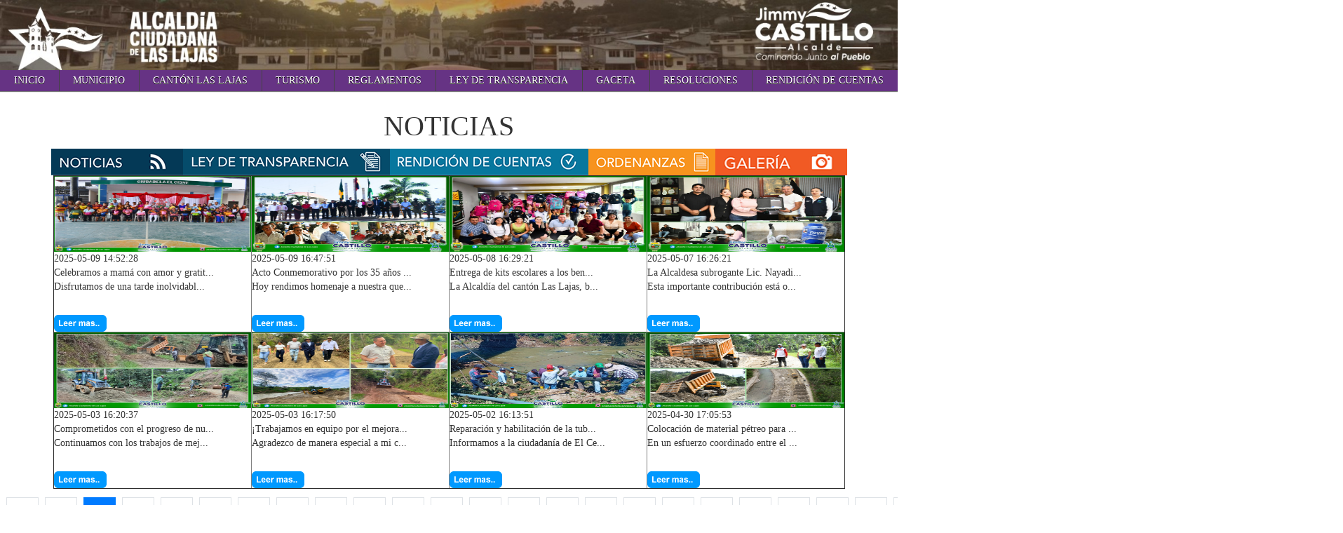

--- FILE ---
content_type: text/html; charset=UTF-8
request_url: https://laslajas.gob.ec/paginacioninformativo.php?page=15
body_size: 3729
content:
<!DOCTYPE html PUBLIC "-//W3C//DTD XHTML 1.0 Transitional//EN" "http://www.w3.org/TR/xhtml1/DTD/xhtml1-transitional.dtd">
 
    
<html xmlns="http://www.w3.org/1999/xhtml"> 	
        
       <script type="text/javascript" src="Nivo-Slider-jQuery-master/Nivo-Slider-jQuery-master/demo/scripts/jquery-1.9.0.min.js"></script>
    <script type="text/javascript" src="Nivo-Slider-jQuery-master/Nivo-Slider-jQuery-master/jquery.nivo.slider.js"></script>
    <script type="text/javascript">
    $(window).load(function() {
        $('#slider').nivoSlider();
    });
    </script>  

        <link href="css/estilop.css" rel="stylesheet" type="text/css" />
        <link rel="stylesheet" href="css/menu.css"/>
        <link rel="stylesheet" href="css/flatbutton.css"/>
	<link rel="stylesheet" href="css/estilos.css">
	<link rel="stylesheet" href="css/font-awesome.css">
    
     
    <style type="text/css">
    .fondo {
	color: #666;
}
    .blancooscuro {
	color: #E0E0E0;
}
    </style>
    <link rel="stylesheet" type="text/css" href="bootstrap/css/bootstrap.min.css"/>
  
 
   
<script type="text/javascript" src="bootstrap/js/bootstrap.min.js"></script>
    <link href="jquery.bsPhotoGallery.css" rel="stylesheet">
   	
	
    </script>
     <script src="jquery.bsPhotoGallery.js"></script>

   <head><meta http-equiv="Content-Type" content="text/html; charset=utf-8">


	<title>GAD LAS LAJAS</title>
</head>
<body>


<table width="100%"   border="0" cellpadding="2" cellspacing="2">
  <tr>
    <td> 
</td>   
<tr> 
<tr>
    <td>

    


<table width="100%" border="0" cellpadding="0" cellspacing="0">
  <tr height="10px">  <td><img src="images/iconos/CABECERA1.fw.png" width="100%"  />
    
  </td>
  </tr>
  <tr>
    <td>    
        <link rel="stylesheet" type="text/css" href="../css/flatbutton.css"/>
     <link rel="stylesheet" type="text/css" href="../css/font-awesome.css"/>
	
    <link rel="stylesheet" type="text/css" href="../css/estilos.css"/>
    
<link rel="stylesheet" type="text/css" href="../css/menu.css"/>
<link rel="stylesheet" type="text/css" href="../css/estilop.css"/>




	<a href="#" class="logo">
  

    
    </a>
<ul id="menu">
    <li><a href="index.php" >Inicio</a></li>
    
		<li><a href="#">MUNICIPIO</a>
        <ul>
            <li><a href="tramites.php">GUIA DE TR&Aacute;MITES</a></li>
        	<li><a href="misionvision.php">MISI&Oacute;N Y VISI&Oacute;N</a></li>
            <li><a href="organizacionmunicipal.php">ORGANIZACI&Oacute;N MUNICIPAL</a></li>
            <li><a href="directorios.php">DIRECTORIO</a></li>
            <li><a href="plantrabajo.php">PLAN DE TRABAJO</a></li>
        </ul>
        </li>
		
		<li><a href="#">CANT&oacute;N LAS LAJAS</a>
        <ul>
        	<li><a href="reseniahistorica.php">RESE&Ntilde;A HIST&Oacute;RICA</a></li>
            <li><a href="parroquias.php">PARROQUIAS</a></li>
            <li><a href="simbolos.php">S&Iacute;MBOLOS PATRIOS</a></li>
            <li><a href="ubicaciongeografica.php">UBICACI&Oacute;N GEOGR&Aacute;FICA</h6></a></li>
         
        </ul>
        </li>
        <li><a href="#">Turismo</a>
        <ul>
        		<li><a href="costumbrestradiciones.php">COSTUMBRES Y TRADICIONES</a></li>
           	 	<li><a href="flaurafauna.php">FLORA Y FAUNA</a></li>
            	<li><a href="turismo.php">LUGARES TUR&Iacute;STICOS</a></li>
            	<li><a href="luaf.php">REQUISITOS LUAF</a></li>
               </ul>
        </li>
        
        <li><a href="#">REGLAMENTOS</a>
        <ul>
        		<li><a href="compraspublicas.php">COMPRAS P&Uacute;BLICAS</a></li>
        		<li><a href="normativas.php">NORMATIVA INTERNA</a></li>
           	 	<li><a href="SesionConcejo.php">SESIONES DE CONCEJO</a></li>
            	<li><a href="convenios.php">CONVENIOS</a></li>
            	<li><a href="contraloria.php">CONTRALORIA</a></li>
            	<li><a href="participacion.php">PARTICIPACI&Oacute;N CIUDADANA</a></li>
            	
               </ul>
       </li> 
        
        <li><a href="transparencia.php">Ley De Transparencia</a> </li>
         <li><a href="ordenanzas.php">Gaceta</a> </li>
         
         <li><a href="resolucion.php">RESOLUCIONES</a> </li>
         <li><a href="RendicionCuentas2.php">RENDICI&Oacute;N DE CUENTAS</a></li>
         
         
       
        
        
        
        
        
         
        
    </ul>
</ul></td>
  </tr>
  <tr>
    <td>&nbsp;</td>
  </tr>
</table>
</td>
</td>
  </tr>
  <tr>
    <td><h4>&nbsp;</h4>    </td>
    </tr>
  <tr>
    <td><div align="center"><h1>NOTICIAS</h1></div></td>
  </tr>
  <tr>
    <td>  <div class="row"    width="100%" align="center">
        <div id="content" class="col-lg-12">
          
          
<table width="200" border="0">
  <tr>
    <td><a href="paginacioninformativo.php"><img src="images/iconos/ICONOS IVAN-01.png"  href="paginacioninformativo.php" alt="1" width="188" height="38" /></a></td>
    <td><a href="transparencia.php"><img src="images/iconos/ICONOS IVAN-02.png" alt="2" width="295" height="38" /></a></td>
    <td><a href="Rendicioncuenta.php"><img src="images/iconos/ICONOS IVAN-03.png" alt="3" width="283" height="38" /></a></td>
    <td><a href="ordenanzas.php"><img src="images/iconos/ICONOS IVAN-05.png" alt="5" width="181" height="38" /></a></td>
    <td><a href="paginacioninformativo.php"><img src="images/iconos/ICONOS IVAN-04.png"  href="paginacioninformativo.php" alt="1" width="188" height="38" /></a></td>
  </tr>
</table>
<div align="center" width="100%"><table celpallding="1024" border="1" ><tr><td> <table align="center"  border="0"   cellpadding="5" cellspacing="5">
              <tr>
                <td> <img  src="images/slider/2025/DIA-MADRE.jpeg"   width="281" height="108" /> </td>
              </tr>
			  <tr>
                <td> 2025-05-09 14:52:28 </td>
              </tr>
			  <tr>
                <td> Celebramos a mamá con amor y gratit... </td>
              </tr>
			  <tr>
                <td> <p>Disfrutamos de una tarde inolvidabl... </p></td>
              </tr>
			  <tr>
                <td> 
				<a href="informativo.php?id=268"><img  src="images/iconos/leermas.png" href="informativo.php?id=268" /></a></td> 
              </tr>
             
    </table> </td><td> <table align="center"  border="0"   cellpadding="5" cellspacing="5">
              <tr>
                <td> <img  src="images/slider/2025/ANIVERSARIO-CANTONIZACION.jpeg"   width="281" height="108" /> </td>
              </tr>
			  <tr>
                <td> 2025-05-09 16:47:51 </td>
              </tr>
			  <tr>
                <td> Acto Conmemorativo por los 35 años ... </td>
              </tr>
			  <tr>
                <td> <p>Hoy rendimos homenaje a nuestra que... </p></td>
              </tr>
			  <tr>
                <td> 
				<a href="informativo.php?id=267"><img  src="images/iconos/leermas.png" href="informativo.php?id=267" /></a></td> 
              </tr>
             
    </table> </td><td> <table align="center"  border="0"   cellpadding="5" cellspacing="5">
              <tr>
                <td> <img  src="images/slider/2025/KITS-ESCOLARES.jpeg"   width="281" height="108" /> </td>
              </tr>
			  <tr>
                <td> 2025-05-08 16:29:21 </td>
              </tr>
			  <tr>
                <td> Entrega de kits escolares a los ben... </td>
              </tr>
			  <tr>
                <td> <p>La Alcaldía del cantón Las Lajas, b... </p></td>
              </tr>
			  <tr>
                <td> 
				<a href="informativo.php?id=266"><img  src="images/iconos/leermas.png" href="informativo.php?id=266" /></a></td> 
              </tr>
             
    </table> </td><td> <table align="center"  border="0"   cellpadding="5" cellspacing="5">
              <tr>
                <td> <img  src="images/slider/2025/DONACION-NCI.jpeg"   width="281" height="108" /> </td>
              </tr>
			  <tr>
                <td> 2025-05-07 16:26:21 </td>
              </tr>
			  <tr>
                <td> La Alcaldesa subrogante Lic. Nayadi... </td>
              </tr>
			  <tr>
                <td> <p>Esta importante contribución está o... </p></td>
              </tr>
			  <tr>
                <td> 
				<a href="informativo.php?id=265"><img  src="images/iconos/leermas.png" href="informativo.php?id=265" /></a></td> 
              </tr>
             
    </table> </td></tr><tr><td> <table align="center"  border="0"   cellpadding="5" cellspacing="5">
              <tr>
                <td> <img  src="images/slider/2025/INFRAESTRUCTURA-VIAL.jpeg"   width="281" height="108" /> </td>
              </tr>
			  <tr>
                <td> 2025-05-03 16:20:37 </td>
              </tr>
			  <tr>
                <td> Comprometidos con el progreso de nu... </td>
              </tr>
			  <tr>
                <td> <p>Continuamos con los trabajos de mej... </p></td>
              </tr>
			  <tr>
                <td> 
				<a href="informativo.php?id=264"><img  src="images/iconos/leermas.png" href="informativo.php?id=264" /></a></td> 
              </tr>
             
    </table> </td><td> <table align="center"  border="0"   cellpadding="5" cellspacing="5">
              <tr>
                <td> <img  src="images/slider/2025/REHABILITACION-VIAS.jpeg"   width="281" height="108" /> </td>
              </tr>
			  <tr>
                <td> 2025-05-03 16:17:50 </td>
              </tr>
			  <tr>
                <td> ¡Trabajamos en equipo por el mejora... </td>
              </tr>
			  <tr>
                <td> <p>Agradezco de manera especial a mi c... </p></td>
              </tr>
			  <tr>
                <td> 
				<a href="informativo.php?id=263"><img  src="images/iconos/leermas.png" href="informativo.php?id=263" /></a></td> 
              </tr>
             
    </table> </td><td> <table align="center"  border="0"   cellpadding="5" cellspacing="5">
              <tr>
                <td> <img  src="images/slider/2025/TUBERIA-CEDRO.jpeg"   width="281" height="108" /> </td>
              </tr>
			  <tr>
                <td> 2025-05-02 16:13:51 </td>
              </tr>
			  <tr>
                <td> Reparación y habilitación de la tub... </td>
              </tr>
			  <tr>
                <td> <p>Informamos a la ciudadanía de El Ce... </p></td>
              </tr>
			  <tr>
                <td> 
				<a href="informativo.php?id=262"><img  src="images/iconos/leermas.png" href="informativo.php?id=262" /></a></td> 
              </tr>
             
    </table> </td><td> <table align="center"  border="0"   cellpadding="5" cellspacing="5">
              <tr>
                <td> <img  src="images/slider/2025/MATERIAL-PETREO.jpeg"   width="281" height="108" /> </td>
              </tr>
			  <tr>
                <td> 2025-04-30 17:05:53 </td>
              </tr>
			  <tr>
                <td> Colocación de material pétreo para ... </td>
              </tr>
			  <tr>
                <td> <p>En un esfuerzo coordinado entre el ... </p></td>
              </tr>
			  <tr>
                <td> 
				<a href="informativo.php?id=261"><img  src="images/iconos/leermas.png" href="informativo.php?id=261" /></a></td> 
              </tr>
             
    </table> </td></tr></table ></div><nav><ul class="pagination"><li class="page-item"><a class="page-link" href="paginacioninformativo.php?page=14"><span aria-hidden="true">&laquo;</span></a></li><li class="page-item"><a class="page-link" href="paginacioninformativo.php?page=1">1</a></li><li class="page-item"><a class="page-link" href="paginacioninformativo.php?page=2">2</a></li><li class="page-item"><a class="page-link" href="paginacioninformativo.php?page=3">3</a></li><li class="page-item"><a class="page-link" href="paginacioninformativo.php?page=4">4</a></li><li class="page-item"><a class="page-link" href="paginacioninformativo.php?page=5">5</a></li><li class="page-item"><a class="page-link" href="paginacioninformativo.php?page=6">6</a></li><li class="page-item"><a class="page-link" href="paginacioninformativo.php?page=7">7</a></li><li class="page-item"><a class="page-link" href="paginacioninformativo.php?page=8">8</a></li><li class="page-item"><a class="page-link" href="paginacioninformativo.php?page=9">9</a></li><li class="page-item"><a class="page-link" href="paginacioninformativo.php?page=10">10</a></li><li class="page-item"><a class="page-link" href="paginacioninformativo.php?page=11">11</a></li><li class="page-item"><a class="page-link" href="paginacioninformativo.php?page=12">12</a></li><li class="page-item"><a class="page-link" href="paginacioninformativo.php?page=13">13</a></li><li class="page-item"><a class="page-link" href="paginacioninformativo.php?page=14">14</a></li><li class="page-item active"><a class="page-link" href="#">15</a></li><li class="page-item"><a class="page-link" href="paginacioninformativo.php?page=16">16</a></li><li class="page-item"><a class="page-link" href="paginacioninformativo.php?page=17">17</a></li><li class="page-item"><a class="page-link" href="paginacioninformativo.php?page=18">18</a></li><li class="page-item"><a class="page-link" href="paginacioninformativo.php?page=19">19</a></li><li class="page-item"><a class="page-link" href="paginacioninformativo.php?page=20">20</a></li><li class="page-item"><a class="page-link" href="paginacioninformativo.php?page=21">21</a></li><li class="page-item"><a class="page-link" href="paginacioninformativo.php?page=22">22</a></li><li class="page-item"><a class="page-link" href="paginacioninformativo.php?page=23">23</a></li><li class="page-item"><a class="page-link" href="paginacioninformativo.php?page=24">24</a></li><li class="page-item"><a class="page-link" href="paginacioninformativo.php?page=25">25</a></li><li class="page-item"><a class="page-link" href="paginacioninformativo.php?page=26">26</a></li><li class="page-item"><a class="page-link" href="paginacioninformativo.php?page=27">27</a></li><li class="page-item"><a class="page-link" href="paginacioninformativo.php?page=28">28</a></li><li class="page-item"><a class="page-link" href="paginacioninformativo.php?page=29">29</a></li><li class="page-item"><a class="page-link" href="paginacioninformativo.php?page=30">30</a></li><li class="page-item"><a class="page-link" href="paginacioninformativo.php?page=31">31</a></li><li class="page-item"><a class="page-link" href="paginacioninformativo.php?page=32">32</a></li><li class="page-item"><a class="page-link" href="paginacioninformativo.php?page=33">33</a></li><li class="page-item"><a class="page-link" href="paginacioninformativo.php?page=34">34</a></li><li class="page-item"><a class="page-link" href="paginacioninformativo.php?page=35">35</a></li><li class="page-item"><a class="page-link" href="paginacioninformativo.php?page=36">36</a></li><li class="page-item"><a class="page-link" href="paginacioninformativo.php?page=37">37</a></li><li class="page-item"><a class="page-link" href="paginacioninformativo.php?page=38">38</a></li><li class="page-item"><a class="page-link" href="paginacioninformativo.php?page=39">39</a></li><li class="page-item"><a class="page-link" href="paginacioninformativo.php?page=40">40</a></li><li class="page-item"><a class="page-link" href="paginacioninformativo.php?page=41">41</a></li><li class="page-item"><a class="page-link" href="paginacioninformativo.php?page=42">42</a></li><li class="page-item"><a class="page-link" href="paginacioninformativo.php?page=43">43</a></li><li class="page-item"><a class="page-link" href="paginacioninformativo.php?page=44">44</a></li><li class="page-item"><a class="page-link" href="paginacioninformativo.php?page=45">45</a></li><li class="page-item"><a class="page-link" href="paginacioninformativo.php?page=46">46</a></li><li class="page-item"><a class="page-link" href="paginacioninformativo.php?page=16"><span aria-hidden="true">&raquo;</span></a></li></ul></nav>   </div>
    </div>
    
</td>
  </tr>
  <tr >
    <td>&nbsp;</td>
  </tr>
  <tr >
    <td>&nbsp;</td>
  </tr>
  <tr >
    <td>&nbsp;</td>
  </tr>
  
  <tr><td><div align="center">
   <table align="center" width="1025" border="0">
    <tr>
    <td>&nbsp;</td>
    <td><div align="CENTER"><img src="images/iconos/FTO_AUTORIDADES1.jpg"   /></div></td>
    <td valign="top"
    ><img src="images/iconos/fotos pagina web-18.png" width="193" height="40" />
      <table width="200" border="0">
        <tr>
          <td><a href="https://portal.compraspublicas.gob.ec/sercop/"><img src="images/iconos/SERCOP.png" /></a></td>
        </tr>
        <tr>
          <td><a href="https://www.gestiondocumental.gob.ec/"><img src="images/iconos/quipux.jpg" /></a></td>
        </tr>
        <tr>
          <td><a href="https://www.presidencia.gob.ec/"><img src="images/iconos/logo_republica_ecuador1.png" /></a></td>
        </tr>
        <tr>
          <td><a href="https://www.turismo.gob.ec/"><img src="images/iconos/ecuador-logo.png" /></a></td>
        </tr>
        <tr>
          <td><a href="https://www.infancia.gob.ec/plan-toda-una-vida/"><img src="images/iconos/todo una vida.jpg" /></a></td>
        </tr>
        <tr>
          <td><a href="https://ame.gob.ec/"><img src="images/iconos/ame.png"></a></td>
        </tr>
      </table></td>
  </tr>
</table>  </div></td>
  </tr>
  
   <tr>
    <td><div align="center">
      
      
      
      
      <style type="text/css">
ney {
	font-family: Verdana, Geneva, sans-serif;
	font-size: 9px;
	color: #0CF;
}
</style>
<table width="200" border="0">
  <tr>
    <td><img src="images/iconos/ICONOS IVAN-12.png" width="375" height="59" /></td>
    <td><img src="images/iconos/ICONOS IVAN-13.png" width="374" height="59" /></td>
    <td><img src="images/iconos/ICONOS IVAN-14.png" width="380" height="59" /></td>
  </tr>
  <tr>
    <td><div align="left"  >
      <p><br />
      
        Secretaría General: (07) 2953055</p>
      <p>Unidad de Tránsito: 0990248128</p>
      <p>Unidad de Turismo: (07) 2953116</p>
      <p>Av. Municipalidad e 4 de Octubre y Sucre</p>
      <p>alcaldia@laslajas.gob.ec</p>
      <p>Las Lajas - El Oro</p><br />
      
    </div></td>
    <td><a href="https://goo.gl/maps/rpxpKkoKYPGgH8Kz8"><img src="images/iconos/ubicacion.png" width="359" height="250" /></a></td>
    <td><table width="100%" border="0">
      <tr>
        <td><a href="www.laslajas.gob.ec"><img src="images/iconos/internet.png"></a></td>
        <td><a href="www.laslajas.gob.ec">www.laslajas.gob.ec</a></td>
      </tr>
      <tr>
        <td><a href="https://www.instagram.com/alcaldiaciudadanadelaslajas/"><img src="images/iconos/istagram.png"></a></td>
        <td><a href="https://www.instagram.com/alcaldiaciudadanadelaslajas/"> Instagram</a></td>
      </tr>
      <tr>
        <td><a href="https://www.facebook.com/alcaldiaciudadanalaslajas/?epa=SEARCH_BOX"><img src="images/iconos/facebook.png"></a></td>
        <td><a href="https://www.facebook.com/alcaldiaciudadanalaslajas/?epa=SEARCH_BOX">facebook</a></td>
      </tr>
      <tr>
        <td><a href="https://twitter.com/AlcaldiaLLajas"><img src="images/iconos/ICONOS IVAN-19.png" /></a></td>
        <td><a href="https://twitter.com/AlcaldiaLLajas">twitter</a></td>
      </tr>
    </table></td>
  </tr>
  <tr>
    <td colspan="3" align="center" valign="middle" bgcolor="#000000"><div class="ney" > Todos los © derechos reservados GAD municipalidad Las Lajas</div>
      <strong>© 2024</strong></td>
  </tr>
</table>
      
    </div>
</td>
  </tr>
  <tr>
    <td>
</td>
  </tr>
 
</table>

</body>

</html>





--- FILE ---
content_type: text/css
request_url: https://laslajas.gob.ec/css/estilop.css
body_size: 142
content:
/*Eliminamos los margenes y paddings que agrega el navegador por defecto*/
* {
  padding: 0;
  margin: 0;
}
 body{
	background:#FFF;
	font-family:Open Sans;
	color:#333;
	font-size:14px;
	line-height:20px;
	}
	
/*Agregamos margenes inferiores a los parrafos*/
p {
	margin-bottom: 30px;
}

.container {
	width: 100%;
	background-color: #FFF;
	margin: 10px; /* el valor automático de los lados, unido a la anchura, centra el diseño */
	text-align: justify;
}.blancopequeño {
	color: #DDD;
}


--- FILE ---
content_type: text/css
request_url: https://laslajas.gob.ec/css/menu.css
body_size: 924
content:
N#menu, #menu ul {
    margin: 0;
    padding: 0;
    list-style: none;
	
}
#menu 
{
    width: 100%;
    margin: 0;
	top:20;
    background-image: linear-gradient(#444, #111);
    border-radius: 0px;
    box-shadow: 0 1px 1px #777;
	color:#FFF;
	position:static;
}


#menu:before,
#menu:after {
    content: "";
    display: table;
	position:fixed;
	}

#menu:after {
    clear: both;
	position:fixed;
	
}
/*caracteristicas del menu principal*/
#menu {
    zoom:1;
	 background:#663384;
  position:absolute;
  left:20;
  top:20;
  right:20;
  z-index: 1000;
  
  }

#menu li {
    float: left;
    border-right: 0px solid #222;
    box-shadow: 1px 0 0 #444;
    position: relative;
}

#menu a {
    float: left;
    padding: 5px 20px;/*Para modificar el ancho y la separacion de los items del menu*/
    color: white;
    text-transform: uppercase;
    font: open sans;
    text-decoration: none;
    text-shadow: 0 1px 0 #000;
}

#menu li:hover > a {
    color: white;
	display:block;
	transition:all 0.4s linear;
	border-radius:5px;
	 background:#D8ABEB;
 color:white;
 padding:10px 15px;
	
}

*html #menu li a:hover { /* IE6 only */
    color: #fafafa;
}

#menu ul {
    
    _margin: 0; /*IE6 only*/
	width:auto;
    opacity: 0;
    visibility: hidden;
    position:absolute;
    top: 38px;
    left: 140;
    z-index: 1;    
    background:#663384;   
    background: linear-gradient(#663384, #F9ACE6);
    box-shadow: 0 -1px 0 rgba(255,255,255,.3); 
    transition: all .2s ease-in-out;
	display:block;
	border-radius:5px;
 color:white;
 padding:10px 15px;
list-style: none;
}


#menu li:hover > ul {
    opacity: 1;
    visibility: visible;
    margin: 0;
}

#menu ul ul {
    top: 0;
	float:none;
	/*left hay que manipularlo para que se adapte el segundo nivel del menu*/
    left:50px;
    margin: 0 0 0 0;
    _margin: 0; /*IE6 only*/
    box-shadow: -1px 0 0 rgba(255,255,255,.3);      
	display:inline-block;
	position:absolute;
}

#menu ul li {
    float: none;
    display: block;
    border: 0;
    _line-height: 0; /*IE6 only*/
    box-shadow: 0 1px 0 #111, 0 2px 0 #666;
	

}

#menu ul li:last-child {   
    box-shadow: none;    
}

/*sombreado para los items del submenu*/
#menu ul a {    
    padding: 8px;
    width:auto;
    _height: 10px; /*IE6 only*/
    display: block;
    white-space: nowrap;
    float: none;
    text-transform: none;
	border-radius:5px;
}

#menu ul a:hover {
    background-color: #F9ACE6;
    background-image: linear-gradient(#F9ACE6, #F9ACE6);
}

#menu ul li:first-child > a {
    border-radius: 3px 3px 0 0;
}

#menu ul li:first-child > a:after {
    content: '';
    position: absolute;
    left: 40px;
    top: -6px;
    border-left: 6px solid transparent;
    border-right: 6px solid transparent;
    border-bottom: 6px solid #444;
}

#menu ul ul li:first-child a:after {
    left: -6px;
    top: 50%;
    margin-top: -6px;
    border-left: 0; 
    border-bottom: 6px solid transparent;
    border-top: 6px solid transparent;
    border-right: 6px solid #3b3b3b;
}

#menu ul li:first-child a:hover:after {
    border-bottom-color: #04acec; 
}

#menu ul ul li:first-child a:hover:after {
    border-right-color: #0299d3; 
    border-bottom-color: transparent;   
}

#menu ul li:last-child > a {
    border-radius: 0 0 3px 3px;
}

--- FILE ---
content_type: text/css
request_url: https://laslajas.gob.ec/css/flatbutton.css
body_size: 300
content:
/*ESTILOS GENERALES*/
.button {
	display:inline-block;
	font-size:12px;
	margin:0px;
	padding:8px 0px;/*arriba y abajo 20 y a los lados de 0*/
	text-align:center;
	width:250px;
	height:46px;
	text-decoration:none;
	box-shadow:0px 0px 0px #373c3c;/*3px hacia abajo, 3 a la derecha, 0 de tama���o, es el color que se presenta al final del text*/
}
.button span {
	margin-right:1px;
}
 
/*Colores*/
.button.blue {
	background:#3498db;
	text-decoration:none;
	color:#FFFFFF;
	box-shadow:0px 1px 0px #266792;
}
 
.button.celeste {
	background:#92CAEB;
	text-decoration:none;
	color:#FFFFFF;
	box-shadow:0px 1px 0px #b55704;
}
 
 
/*Tama���os*/
.button.medium {
	width:350px;
}
 
 
.button.large {
	width:450px;
}
 
 
.button.radius {
	border-radius:50px;
}
 
/*Efectos, Hover*/
.button:hover {
	box-shadow:0px 0px 0px;
	
	 background:#75ECEC;
 color:white;
	display:block;
	padding:0.5rem 0.2px;
	transition:all 0.4s linear;
	border-radius:5px;
}

--- FILE ---
content_type: text/css
request_url: https://laslajas.gob.ec/css/estilos.css
body_size: 336
content:
*{
	margin: 0;
	padding: 0;
	-webkit-box-sizing: border-box;
	-moz-box-sizing: border-box;
	box-sizing: border-box;
}

ul,ol{
	
	list-style: none;
}

body{
	
	font-family: Open sans;
}

.slideshow{
	width: 100%;
	position: relative;
}

.slider li, ul{
	width: 100%;
}

.slider li{
	overflow: hidden;
}

.slider li img{
	width: 100%;
}

.slider .caption{
	
	position: absolute;
	width: 100%;
	height: 100%;
	top: 0;
	left: 0;
	padding: 15px 50px;

	display: flex;
	flex-direction: column;
	justify-content: center;
	align-items: center;

	text-align: center;
	color: #fff;
	z-index: 1;
}

.slider .caption h1{
	font-size: 50px;
}

.slider .caption p{
	
	margin-top: 10px;
	font-size: 20px;
	
}

.pagination{
	position: absolute;
	top: 102%;
	width: 100%;
	display: flex;
	justify-content: center;
	
}

.pagination li{
	font-size: 20px;
	margin: 2px 5px;
	color: #858585;
	cursor: pointer;
}

.left, .right{
	position: absolute;
	top: 0;
	height: 100%;

	display: flex;
	align-items: center;

	color: #fff;
	font-size: 35px;
	cursor: pointer;
	z-index: 2;
}

.left{
	left: 10px;
}

.right{
	right: 10px;
}


@media screen and (max-width: 600px){
	.slider .caption p{
		display: none;
	}

	.slider .caption h1{
		font-size: 35px;
	}

	.left, .right{
		font-size: 30px;
	}

	.slider li img{
		width: 600px;
	}

	.pagination{
		display: none;
	}
}

--- FILE ---
content_type: text/css
request_url: https://laslajas.gob.ec/jquery.bsPhotoGallery.css
body_size: 655
content:
ul[data-bsp-ul-index] {
          padding:0 0 0 0;
          margin:0 0 40px 0;
 }
ul[data-bsp-ul-index] li {
          list-style:none;
          margin-bottom:10px;
} 

#bsPhotoGalleryModal .modal-content {
    border-radius:0;
}
#bsPhotoGalleryModal .modal-dialog img {
    text-align:center;
    margin:0 auto;
    width:100%;
}
#bsPhotoGalleryModal .modal-body {
    padding:0px !important;
    text-align: center;
}
#bsPhotoGalleryModal .bsp-text-container {
  text-align:left;
  padding-top:10px;
}

#bsPhotoGalleryModal .bsp-close {
  position: absolute;
  right: -8px;
  top: -7px;
  background: rgba(255, 255, 255, 0.89);
  padding: 0px 8px 5px;
  border: 1px solid rgba(0,0,0,.49);
  border-radius: 50%;
}
#bsPhotoGalleryModal .bsp-close:hover {
  cursor: pointer;
  opacity:.6;
}

#bsPhotoGalleryModal .bsp-close img {
  width: 13px;
  height: 13px;
}

.bspHasModal {
  cursor: pointer;
}
.bspText.bspShortText {
  overflow: hidden;
  text-overflow: ellipsis;
  white-space: nowrap;
}
.bspText {
  color:#666;
  font-size:11px;
  margin-bottom:10px;
  padding:12px;
  background:#fff;
}

#bsPhotoGalleryModal a.bsp-controls img {
  width: 20px;
  height: 35px;  
}
a.bsp-controls,
a.bsp-controls:visited,
a.bsp-controls:active {
  position: absolute;
  top: 46%;  
  background: rgba(255, 255, 255, 0.49);  
}

a.bsp-controls.next {
  right:0px;
  border-top: 1px solid rgba(0,0,0,.49);
  border-left: 1px solid rgba(0,0,0,.49);
  border-bottom: 1px solid rgba(0,0,0,.49);
  border-bottom-left-radius: 4px;
  border-top-left-radius: 4px;
  padding-left: 4px;
  border-right:none;
}
a.bsp-controls.previous {
  left:0px;
  border-top: 1px solid rgba(0,0,0,.49);
  border-right: 1px solid rgba(0,0,0,.49);
  border-bottom: 1px solid rgba(0,0,0,.49);
  border-bottom-right-radius: 4px;
  border-top-right-radius: 4px;
  padding-right: 4px;
  border-left:none;
}
a.bsp-controls:hover {
  opacity:.6;
  text-shadow: none;
}
.bsp-text-container {
  clear:both;
  display:block;
  padding-bottom: 5px;
}
#bsPhotoGalleryModal h6{
  margin-bottom: 0;
  font-weight: bold;
  color: #000;
  font-size: 14px;
  padding-left: 12px;
  padding-right: 12px;
  margin-bottom: 5px;
}
#bsPhotoGalleryModal .pText {
  font-size: 11px;
  margin-bottom: 0px;
  padding: 0 12px 5px;
}

.bspImgWrapper {
  overflow: hidden;
  height: 100px;
  background-position-x: center !important;
  background-position-y: center !important;
  background-size: cover !important;
}

@media (min-width: 992px){
  #bsPhotoGalleryModal .modal-lg {
      max-width: 1000px;
  }
}

@media screen and (max-width: 575px){
  .bspImgWrapper {
    height: 150px;
  }
}

--- FILE ---
content_type: text/javascript
request_url: https://laslajas.gob.ec/jquery.bsPhotoGallery.js
body_size: 2440
content:
(function($) {
  "use strict";
  $.fn.bsPhotoGallery = function(options) {

      var settings = $.extend({}, $.fn.bsPhotoGallery.defaults, options);
      var id = generateId();
      var classesString = settings.classes;
      var classesArray = classesString.split(" ");
      var clicked = {};

      function getCurrentUl(){
        return 'ul[data-bsp-ul-id="'+clicked.ulId+'"][data-bsp-ul-index="'+clicked.ulIndex+'"]';
      }
      function generateId() {
        var ALPHABET = '0123456789abcdefghijklmnopqrstuvwxyzABCDEFGHIJKLMNOPQRSTUVWXYZ';
        var ID_LENGTH = 4;
        var out = '';
        for (var i = 0; i < ID_LENGTH; i++) {
          out += ALPHABET.charAt(Math.floor(Math.random() * ALPHABET.length));
        }
        return 'bsp-'+out;
      }
      function createModalWrap(){

        if($('#bsPhotoGalleryModal').length !== 0){
          return false;
        }

        var modal = '';
        modal += '<div class="modal fade" id="bsPhotoGalleryModal" tabindex="-1" role="dialog"';
        modal += 'aria-labelledby="myModalLabel" aria-hidden="true">';
        modal += '<div class="modal-dialog modal-lg"><div class="modal-content">';
        modal += '<div class="modal-body"></div></div></div></div>';
        $('body').append(modal);

      }
      function showHideControls(){
    		var total = $(getCurrentUl()+' li[data-bsp-li-index]').length;

    		if(total === clicked.nextImg){
    			$('a.next').hide();
    		}else{
    			$('a.next').show()
    		}
    		if(clicked.prevImg === -1){
    			$('a.previous').hide();
    		}else{
    			$('a.previous').show()
    		}
      }
      
      function getSrcfromStyle(istr){
        // return istr.replace(/url\(\"/g,'').replace(/\"\)/g,'');  //**DOESNT WORK IN SAFARI/MAC https://github.com/michaelsoriano/bootstrap-photo-gallery/issues/17
        return istr.replace('"','')
                .replace("'",'')
                .replace('"','')
                .replace("'",'')
                .replace('url(','')
                .replace(')','');
      }     

function showModal(){

          var bImgString = $(this).find('.bspImgWrapper')[0].style.backgroundImage;
          var src = getSrcfromStyle(bImgString);
          var index = $(this).attr('data-bsp-li-index');
          var ulIndex = $(this).parent('ul').attr('data-bsp-ul-index');
          var ulId = $(this).parent('ul').attr('data-bsp-ul-id');
          var pText = $(this).find('p').html();        
          var modalText = typeof pText !== 'undefined' ? pText : 'undefined';

          
          clicked.img = src;
          clicked.prevImg = parseInt(index) - parseInt(1);
      		clicked.nextImg = parseInt(index) + parseInt(1);
          clicked.ulIndex = ulIndex;
          clicked.ulId = ulId;

          $('#bsPhotoGalleryModal').modal();

          var html = '';
          var img = '<img src="' + clicked.img + '" class="img-responsive bsp-modal-main-image"/>';

          html += img;
          html += '<span class="bsp-close"><img src="[data-uri]"></span>';
          html += '<div class="bsp-text-container">';          
      
          if(typeof pText !== 'undefined'){
            html += '<p class="pText">'+pText+'</p>'
          }        
          html += '</div>';
        
			    if(settings.showControl){
          
          
          }
          $('#bsPhotoGalleryModal .modal-body').html(html);
          $('.bsp-close').on('click', closeModal);
          showHideControls();
      }

      function closeModal(){
        $('#bsPhotoGalleryModal').modal('hide');
      }

      function nextPrevHandler(){

          var ul = $(getCurrentUl());
          var index = $(this).attr('href');

          var istr = ul.find('li[data-bsp-li-index="'+index+'"] .bspImgWrapper')[0].style.backgroundImage;           
          var src = getSrcfromStyle(istr);
          var pText = ul.find('li[data-bsp-li-index="'+index+'"] p').html();             
          var modalText = typeof pText !== 'undefined' ? pText : 'undefined';

           
          $('#bsPhotoGalleryModal .modal-body img.bsp-modal-main-image').attr('src', src);
          var txt = '';     
          if(typeof pText !== 'undefined'){
            txt += '<p class="pText">'+pText+'</p>'
          }                  
          $('.bsp-text-container').html(txt); 

          clicked.prevImg = parseInt(index) - 1;
          clicked.nextImg = parseInt(clicked.prevImg) + 2;

          if($(this).hasClass('previous')){
              $(this).attr('href', clicked.prevImg);
              $('a.next').attr('href', clicked.nextImg);
          }else{
              $(this).attr('href', clicked.nextImg);
              $('a.previous').attr('href', clicked.prevImg);
          }

        showHideControls();
        return false;
      }
      function clearModalContent(){
        $('#bsPhotoGalleryModal .modal-body').html('');
        clicked = {};
      }


      //START OF LOGIC//

      this.each(function(i){
        //ul
        var items = $(this).find('li');
        $(this).attr('data-bsp-ul-id', id);
        $(this).attr('data-bsp-ul-index', i);

        items.each(function(x){
          var theImg = $(this).find('img');
          var theText = $(this).find('p');   
          var src = theImg.attr('src');
       
          $(this).addClass(classesString);
          $(this).attr('data-bsp-li-index', x);
       
          
          theImg.wrap('<div class="bspImgWrapper" style="background:url(\''+src+'\');"></div>');
          theText.addClass('bspText');

          if(settings.shortText === true){
            theText.addClass('bspShortText');
          }

          theImg.remove();
         
          if(settings.hasModal === true){
            $(this).addClass('bspHasModal');
            $(this).on('click', showModal);
          }
        });
      })

      if(settings.hasModal === true){
        //this is for the next / previous buttons
        $(document).on('click', 'a.bsp-controls[data-bsp-id="'+id+'"]', nextPrevHandler);
        $(document).on('hidden.bs.modal', '#bsPhotoGalleryModal', clearModalContent);
        //start init methods
        createModalWrap();
      }

      return this;
  };
  /*defaults*/
  $.fn.bsPhotoGallery.defaults = {
    'classes' : 'col-xl-2 col-lg-2 col-md-2 col-sm-4',
    'showControl' : true,
    'hasModal' : true, 
    'shortText' : true
  }


}(jQuery));